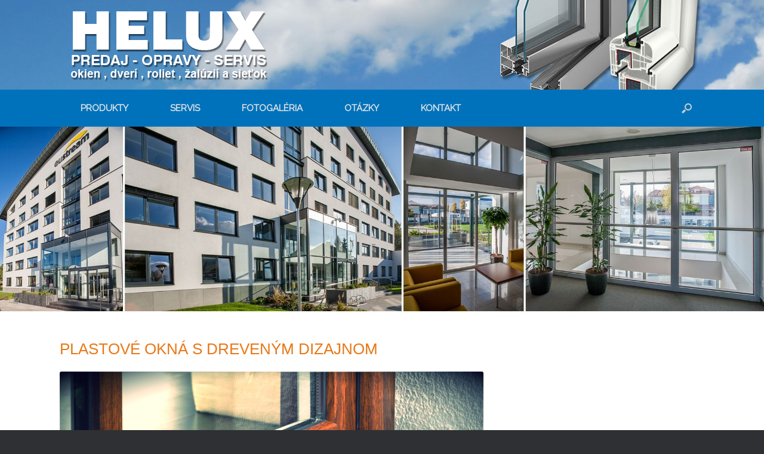

--- FILE ---
content_type: text/html; charset=UTF-8
request_url: https://www.helux.sk/produkty/plastove-okna-dvere/plastove-okna-s-drevenym-dizajnom/
body_size: 52246
content:
<!DOCTYPE html>
<html lang="sk-SK">
<head>
	<meta charset="UTF-8" />
	<meta http-equiv="X-UA-Compatible" content="IE=10" />
	<title>Plastové okná s dreveným dizajnom | Kvalitné plastové okná, plastové dvere, hliníkové okná a dvere pre každého | HELUX plastové okná</title>
	<link href='https://fonts.googleapis.com/css?family=Raleway' rel='stylesheet' type='text/css'>
	<link rel="profile" href="https://gmpg.org/xfn/11" />
	<link rel="pingback" href="https://www.helux.sk/xmlrpc.php" />
	  	 <!--[if lte IE 8]>
<div id="fb-root" style="width: 90;"></div> 
 
<!--<![endif]-->
<meta name='robots' content='max-image-preview:large' />
<link rel='dns-prefetch' href='//connect.facebook.net' />
<link rel='dns-prefetch' href='//s.w.org' />
<link rel="alternate" type="application/rss+xml" title="RSS kanál: HELUX plastové okná &raquo;" href="https://www.helux.sk/feed/" />
<link rel="alternate" type="application/rss+xml" title="RSS kanál komentárov webu HELUX plastové okná &raquo;" href="https://www.helux.sk/comments/feed/" />
		<script type="text/javascript">
			window._wpemojiSettings = {"baseUrl":"https:\/\/s.w.org\/images\/core\/emoji\/13.0.1\/72x72\/","ext":".png","svgUrl":"https:\/\/s.w.org\/images\/core\/emoji\/13.0.1\/svg\/","svgExt":".svg","source":{"concatemoji":"https:\/\/www.helux.sk\/wp-includes\/js\/wp-emoji-release.min.js?ver=5.7.14"}};
			!function(e,a,t){var n,r,o,i=a.createElement("canvas"),p=i.getContext&&i.getContext("2d");function s(e,t){var a=String.fromCharCode;p.clearRect(0,0,i.width,i.height),p.fillText(a.apply(this,e),0,0);e=i.toDataURL();return p.clearRect(0,0,i.width,i.height),p.fillText(a.apply(this,t),0,0),e===i.toDataURL()}function c(e){var t=a.createElement("script");t.src=e,t.defer=t.type="text/javascript",a.getElementsByTagName("head")[0].appendChild(t)}for(o=Array("flag","emoji"),t.supports={everything:!0,everythingExceptFlag:!0},r=0;r<o.length;r++)t.supports[o[r]]=function(e){if(!p||!p.fillText)return!1;switch(p.textBaseline="top",p.font="600 32px Arial",e){case"flag":return s([127987,65039,8205,9895,65039],[127987,65039,8203,9895,65039])?!1:!s([55356,56826,55356,56819],[55356,56826,8203,55356,56819])&&!s([55356,57332,56128,56423,56128,56418,56128,56421,56128,56430,56128,56423,56128,56447],[55356,57332,8203,56128,56423,8203,56128,56418,8203,56128,56421,8203,56128,56430,8203,56128,56423,8203,56128,56447]);case"emoji":return!s([55357,56424,8205,55356,57212],[55357,56424,8203,55356,57212])}return!1}(o[r]),t.supports.everything=t.supports.everything&&t.supports[o[r]],"flag"!==o[r]&&(t.supports.everythingExceptFlag=t.supports.everythingExceptFlag&&t.supports[o[r]]);t.supports.everythingExceptFlag=t.supports.everythingExceptFlag&&!t.supports.flag,t.DOMReady=!1,t.readyCallback=function(){t.DOMReady=!0},t.supports.everything||(n=function(){t.readyCallback()},a.addEventListener?(a.addEventListener("DOMContentLoaded",n,!1),e.addEventListener("load",n,!1)):(e.attachEvent("onload",n),a.attachEvent("onreadystatechange",function(){"complete"===a.readyState&&t.readyCallback()})),(n=t.source||{}).concatemoji?c(n.concatemoji):n.wpemoji&&n.twemoji&&(c(n.twemoji),c(n.wpemoji)))}(window,document,window._wpemojiSettings);
		</script>
		<style type="text/css">
img.wp-smiley,
img.emoji {
	display: inline !important;
	border: none !important;
	box-shadow: none !important;
	height: 1em !important;
	width: 1em !important;
	margin: 0 .07em !important;
	vertical-align: -0.1em !important;
	background: none !important;
	padding: 0 !important;
}
</style>
	<link rel='stylesheet' id='wp-block-library-css'  href='https://www.helux.sk/wp-includes/css/dist/block-library/style.min.css?ver=5.7.14' type='text/css' media='all' />
<link rel='stylesheet' id='contact-form-7-css'  href='https://www.helux.sk/wp-content/plugins/contact-form-7/includes/css/styles.css?ver=5.1.6' type='text/css' media='all' />
<link rel='stylesheet' id='jamie_social-css'  href='https://www.helux.sk/wp-content/plugins/jamie-social-icons/css/social.css?ver=5.7.14' type='text/css' media='all' />
<link rel='stylesheet' id='responsive-lightbox-prettyphoto-css'  href='https://www.helux.sk/wp-content/plugins/responsive-lightbox/assets/prettyphoto/prettyPhoto.min.css?ver=2.4.5' type='text/css' media='all' />
<link rel='stylesheet' id='vantage-style-css'  href='https://www.helux.sk/wp-content/themes/montplast/style.css?ver=1.1.12' type='text/css' media='all' />
<link rel='stylesheet' id='vantage-fontawesome-css'  href='https://www.helux.sk/wp-content/themes/montplast/fontawesome/css/font-awesome.css?ver=3.2.1' type='text/css' media='all' />
<script type='text/javascript' src='https://www.helux.sk/wp-includes/js/jquery/jquery.min.js?ver=3.5.1' id='jquery-core-js'></script>
<script type='text/javascript' src='https://www.helux.sk/wp-includes/js/jquery/jquery-migrate.min.js?ver=3.3.2' id='jquery-migrate-js'></script>
<script type='text/javascript' src='https://connect.facebook.net/sk_SK/all.js?ver=5.7.14#xfbml=1' id='fb_ie8-js'></script>
<script type='text/javascript' src='https://www.helux.sk/wp-content/plugins/jamie-social-icons/js/googletracking.js?ver=5.7.14' id='jamiesocial_tracking-js'></script>
<script type='text/javascript' src='https://www.helux.sk/wp-content/plugins/jamie-social-icons/js/head_twitterlinkedin.js?ver=5.7.14' id='jamietwitterlinkedin-js'></script>
<script type='text/javascript' src='https://www.helux.sk/wp-content/plugins/responsive-lightbox/assets/prettyphoto/jquery.prettyPhoto.min.js?ver=2.4.5' id='responsive-lightbox-prettyphoto-js'></script>
<script type='text/javascript' src='https://www.helux.sk/wp-includes/js/underscore.min.js?ver=1.8.3' id='underscore-js'></script>
<script type='text/javascript' src='https://www.helux.sk/wp-content/plugins/responsive-lightbox/assets/infinitescroll/infinite-scroll.pkgd.min.js?ver=5.7.14' id='responsive-lightbox-infinite-scroll-js'></script>
<script type='text/javascript' id='responsive-lightbox-js-before'>
var rlArgs = {"script":"prettyphoto","selector":"lightbox","customEvents":"","activeGalleries":true,"animationSpeed":"normal","slideshow":false,"slideshowDelay":5000,"slideshowAutoplay":false,"opacity":"0.75","showTitle":true,"allowResize":true,"allowExpand":true,"width":1080,"height":720,"separator":"\/","theme":"pp_default","horizontalPadding":30,"hideFlash":false,"wmode":"opaque","videoAutoplay":false,"modal":false,"deeplinking":false,"overlayGallery":true,"keyboardShortcuts":true,"social":false,"woocommerce_gallery":false,"ajaxurl":"https:\/\/www.helux.sk\/wp-admin\/admin-ajax.php","nonce":"32743a8387","preview":false,"postId":312,"scriptExtension":false};
</script>
<script type='text/javascript' src='https://www.helux.sk/wp-content/plugins/responsive-lightbox/js/front.js?ver=2.4.5' id='responsive-lightbox-js'></script>
<script type='text/javascript' src='https://www.helux.sk/wp-content/themes/montplast/js/jquery.flexslider.min.js?ver=2.1' id='flexslider-js'></script>
<script type='text/javascript' src='https://www.helux.sk/wp-content/themes/montplast/js/jquery.fitvids.min.js?ver=1.0' id='fitvids-js'></script>
<script type='text/javascript' src='https://www.helux.sk/wp-content/themes/montplast/js/jquery.theme-main.min.js?ver=1.1.12' id='vantage-main-js'></script>
<link rel="https://api.w.org/" href="https://www.helux.sk/wp-json/" /><link rel="alternate" type="application/json" href="https://www.helux.sk/wp-json/wp/v2/pages/312" /><link rel="EditURI" type="application/rsd+xml" title="RSD" href="https://www.helux.sk/xmlrpc.php?rsd" />
<link rel="wlwmanifest" type="application/wlwmanifest+xml" href="https://www.helux.sk/wp-includes/wlwmanifest.xml" /> 
<meta name="generator" content="WordPress 5.7.14" />
<link rel="canonical" href="https://www.helux.sk/produkty/plastove-okna-dvere/plastove-okna-s-drevenym-dizajnom/" />
<link rel='shortlink' href='https://www.helux.sk/?p=312' />
<link rel="alternate" type="application/json+oembed" href="https://www.helux.sk/wp-json/oembed/1.0/embed?url=https%3A%2F%2Fwww.helux.sk%2Fprodukty%2Fplastove-okna-dvere%2Fplastove-okna-s-drevenym-dizajnom%2F" />
<link rel="alternate" type="text/xml+oembed" href="https://www.helux.sk/wp-json/oembed/1.0/embed?url=https%3A%2F%2Fwww.helux.sk%2Fprodukty%2Fplastove-okna-dvere%2Fplastove-okna-s-drevenym-dizajnom%2F&#038;format=xml" />
<link rel="shortcut icon" href="https://www.helux.sk/wp-content/plugins/multicons/images/favicon.ico" />



<meta name='description' content='Plastové okná s dreveným dizajnom | Plastové okná a plastové dvere, hliníkové okná a dvere, posuvné systémy a presklenia od nás berú naši zákazníci už viac ako 10 rokov.' />
<meta name='keywords' content='okna, plastové okná, plastové dvere, gealan, posuvné systémy, hliníkové okná, hliníkové dvere, žalúzie, parapety, doplnky, plastové okná nové zámky, sklo, plastove, okná, dvere, profily, okno, garážové brány, striešky, balkónové logie' />
	<!--[if lt IE 9]>
		<script src="https://www.helux.sk/wp-content/themes/montplast/js/html5.js" type="text/javascript"></script>
	<![endif]-->
	<!--[if (gte IE 6)&(lte IE 8)]>
		<script type="text/javascript" src="https://www.helux.sk/wp-content/themes/montplast/js/selectivizr.js"></script>
	<![endif]-->
	<meta name="viewport" content="width=device-width, initial-scale=1" />	<style type="text/css" media="screen">
		#footer-widgets .widget { width: 50%; }
		@media screen and (max-width: 640px) {
			#footer-widgets .widget { width: auto; float: none; }
		}
	</style>
	<style type="text/css" id="vantage-footer-widgets">#footer-widgets aside { width : 50%; } </style> <link rel="icon" href="https://www.helux.sk/wp-content/uploads/cropped-favicon-32x32.png" sizes="32x32" />
<link rel="icon" href="https://www.helux.sk/wp-content/uploads/cropped-favicon-192x192.png" sizes="192x192" />
<link rel="apple-touch-icon" href="https://www.helux.sk/wp-content/uploads/cropped-favicon-180x180.png" />
<meta name="msapplication-TileImage" content="https://www.helux.sk/wp-content/uploads/cropped-favicon-270x270.png" />
<!-- 
			Plugin: Super Simple Google Analytics 
	Plugin URL: Super Simple Google Analytics


	-->

<script type="text/javascript">
	  var _gaq = _gaq || [];
	  _gaq.push(['_setAccount', 'UA-12612688-41']);
	  _gaq.push(['_trackPageview']);
	
	  (function() {
		var ga = document.createElement('script'); ga.type = 'text/javascript'; ga.async = true;
		ga.src = ('https:' == document.location.protocol ? 'https://ssl' : 'http://www') + '.google-analytics.com/ga.js';
		var s = document.getElementsByTagName('script')[0]; s.parentNode.insertBefore(ga, s);
	  })();
	</script></head>

<body data-rsssl=1 class="page-template-default page page-id-312 page-child parent-pageid-36 responsive layout-full no-js no-sidebar has-menu-search">


<div id="page-wrapper">

	
	<header id="masthead" class="site-header" role="banner">

	<hgroup class="full-container">
		<a href="https://www.helux.sk/" title="HELUX plastové okná" rel="home" class="logo"><img src="https://www.helux.sk/wp-content/uploads/logo.png"  width="420"  height="150"  alt="HELUX plastové okná Logo"  /></a>

		
			<div class="support-text">
							</div>

		
	</hgroup><!-- hgroup.full-container -->

	<nav role="navigation" class="site-navigation main-navigation primary use-sticky-menu">
	<div class="full-container">
					<div id="search-icon">
				<div id="search-icon-icon"><div class="icon"></div></div>
				<form method="get" class="searchform" action="https://www.helux.sk/" role="search">
					<input type="text" class="field" name="s" value="" />
				</form>
			</div>
		
		<div class="menu-menu-1-container"><ul id="menu-menu-1" class="menu"><li id="menu-item-34" class="menu-item menu-item-type-post_type menu-item-object-page current-page-ancestor menu-item-has-children menu-item-34"><a href="https://www.helux.sk/produkty/">Produkty</a>
<ul class="sub-menu">
	<li id="menu-item-54" class="menu-item menu-item-type-post_type menu-item-object-page current-page-ancestor menu-item-54"><a href="https://www.helux.sk/produkty/plastove-okna-dvere/">Plastové okná a dvere</a></li>
	<li id="menu-item-463" class="menu-item menu-item-type-post_type menu-item-object-page menu-item-463"><a href="https://www.helux.sk/produkty/hlinikove-okna-a-dvere/">Hliníkové okná a dvere</a></li>
	<li id="menu-item-538" class="menu-item menu-item-type-post_type menu-item-object-page menu-item-538"><a href="https://www.helux.sk/produkty/doplnky-k-oknam-a-dveram/">Žalúzie, rolety a sieťky</a></li>
	<li id="menu-item-891" class="menu-item menu-item-type-post_type menu-item-object-page menu-item-891"><a href="https://www.helux.sk/produkty/garazove-brany/">Garážové brány</a></li>
	<li id="menu-item-751" class="menu-item menu-item-type-post_type menu-item-object-page menu-item-751"><a href="https://www.helux.sk/produkty/prospekty/">Prospekty</a></li>
</ul>
</li>
<li id="menu-item-902" class="menu-item menu-item-type-post_type menu-item-object-page menu-item-902"><a href="https://www.helux.sk/opravy/">Servis</a></li>
<li id="menu-item-284" class="menu-item menu-item-type-post_type menu-item-object-page menu-item-284"><a href="https://www.helux.sk/fotogaleria/">Fotogaléria</a></li>
<li id="menu-item-33" class="menu-item menu-item-type-post_type menu-item-object-page menu-item-33"><a href="https://www.helux.sk/otazky/">Otázky</a></li>
<li id="menu-item-32" class="menu-item menu-item-type-post_type menu-item-object-page menu-item-32"><a href="https://www.helux.sk/kontakt/">Kontakt</a></li>
</ul></div>	</div>
</nav><!-- .site-navigation .main-navigation -->
</header><!-- #masthead .site-header -->
	
	<div id="main-slider" ><div id="metaslider-id-6" style="width: 100%;" class="ml-slider-3-33-0 metaslider metaslider-flex metaslider-6 ml-slider ms-theme-default nav-hidden" role="region" aria-roledescription="Slideshow" aria-label="Slideshow">
    <div id="metaslider_container_6">
        <div id="metaslider_6">
            <ul aria-live="polite" class="slides">
                <li style="display: block; width: 100%;" class="slide-7 ms-image" aria-roledescription="slide" aria-label="slide-7"><img src="https://www.helux.sk/wp-content/uploads/slide-a-0x0.jpg" alt="" class="slider-6 slide-7" /></li>
                <li style="display: none; width: 100%;" class="slide-8 ms-image" aria-roledescription="slide" aria-label="slide-8"><img src="https://www.helux.sk/wp-content/uploads/slide-b-0x0.jpg" alt="" class="slider-6 slide-8" /></li>
            </ul>
        </div>
        
    </div>
</div></div>
	
	<div id="main" class="site-main">
		<div class="full-container">
			
<div id="primary" class="content-area">
	<div id="content" class="site-content" role="main">

		
			
<article id="post-312" class="post-312 page type-page status-publish hentry post">

	<div class="entry-main">

		
		<header class="entry-header">
			<h1 class="entry-title">PLASTOVÉ OKNÁ S DREVENÝM DIZAJNOM</h1>
		</header><!-- .entry-header -->

		<div class="entry-content">
			<p style="color: #999999;"><img loading="lazy" class="alignnone size-full wp-image-314" src="https://www.helux.sk/wp-content/uploads/plastove-okna-gealan-cl-06.jpg" alt="plastove-okna-gealan-cl-06" width="710" height="280" srcset="https://www.helux.sk/wp-content/uploads/plastove-okna-gealan-cl-06.jpg 710w, https://www.helux.sk/wp-content/uploads/plastove-okna-gealan-cl-06-300x118.jpg 300w" sizes="(max-width: 710px) 100vw, 710px" /></p>
<p style="color: #999999;"><span style="color: #333333;">Páči sa vám drevo? Plastové <strong style="color: #707070;">okná dostanete aj v drevených dekoroch</strong>. Sú potiahnuté štruktúrovanou fóliou na báze PVC.</span></p>
<h2 style="color: #707070;"><span style="color: #333333;">PLASTOVÉ OKNÁ S DREVENÝM DIZAJNOM</span></h2>
<h3 style="color: #e87817;">DEKÓRY DREVA &#8211; VÝNIMOČNÝ ŠTÝLOVÝ PRVOK PLASTOVÉHO OKNA</h3>
<p style="color: #999999;" align="justify"><div class="su-row"><div class="su-column su-column-size-2-3"><div class="su-column-inner su-u-clearfix su-u-trim">
<p style="color: #999999;" align="justify"><span style="color: #333333;">Napriek tomu, že preferujete design drevených okien, nemusíte sa vzdávať výhod okien plastových. Naše okná dostanete aj v drevených dekoroch. Profily sú vyrobené z tvrdeného PVC a potiahnuté polotvrdou štruktúrovanou fóliou na báze PVC.</span></p>
<p style="color: #999999;" align="justify"><span style="color: #333333;">Profily potiahnuté fóliami s dekormi dreva sú nenáročné na údržbu a ľahko sa čistia. Okná sú samozrejme vysoko odolné voči poveternostným vplyvom. Už nikdy ich nebudete musieť natierať.</span></p>
<h2 style="color: #707070;"><span style="color: #333333;">VZHĽAD PLASTOVÝCH OKIEN</span></h2>
<p style="color: #999999;" align="justify"><span style="color: #333333;">Ten kto pri voľbe fasády domu uprednostňuje <strong style="color: #707070;">prírodný vzhľad</strong> v kombinácii s modernou okennou technikou, má len jednu možnosť: plastové okná so vzhľadom dreva. Ponúka sa možnosť tejto voľby ako klasický štýlový prvok pri renováciách starších domov alebo ako prvok zapadajúcí do koloritu krajiny.<strong style="color: #707070;">Pomocou okien</strong> v drevodekóre od GEALANU získa daná architektúra svoju zvláštnu estetiku.</span></p>
<h2 style="color: #707070;"><span style="color: #333333;">TECHNIKA</span></h2>
<p style="color: #999999;" align="justify"><span style="color: #333333;"><strong style="color: #707070;">Okná s drevodekórom od GEALANU</strong> majú všetky pozitívne vlastnosti moderných plastových okien. Sú trvanlivé, odolné voči povetrnostným vplyvom, nevyžaduú údržbu a vyznačujú sa veľmi dobrou <strong style="color: #707070;">tepelnou a hlukovou izoláciou</strong>. Šetria Váš čas aj peniaze, skvalitňujú komfort bývania a aktívne prispievajú k ochrane životného prostredia. Je to dobré rozhodnutie.</span></p>
<p style="color: #999999;" align="justify"></div></div>
<p style="color: #999999;" align="justify"><div class="su-column su-column-size-1-3"><div class="su-column-inner su-u-clearfix su-u-trim"><img loading="lazy" class="alignnone size-full wp-image-316" src="https://www.helux.sk/wp-content/uploads/dreveny-dizajn-11.jpg" alt="dreveny-dizajn-1" width="260" height="150" /> <img loading="lazy" class="alignnone size-full wp-image-317" src="https://www.helux.sk/wp-content/uploads/dreveny-dizajn-21.jpg" alt="dreveny-dizajn-2" width="260" height="150" /> <img loading="lazy" class="alignnone size-full wp-image-318" src="https://www.helux.sk/wp-content/uploads/dreveny-dizajn-3.jpg" alt="dreveny-dizajn-3" width="260" height="150" /></div></div></div>
<h2 style="color: #707070;"><span style="color: #333333;">DÔMYSELNOSŤ</span></h2>
<p style="color: #999999;" align="justify"><span style="color: #333333;">Pre zvláštne nároky sú k dispozícii okná s drevodekórom od GEALANU podľa požiadavky aj obojstranne laminované. Z estetických dôvodov sú nosné plastové profily vyrobené v hnedej farbe. Aj pri otvorenom okne majú prírodný vzhľad, <strong style="color: #707070;">dojem dreva je viac zdôraznený</strong>.</span></p>
<h3 style="color: #e87817;">DREVENÉ DEKORY PLASTOVÝCH OKIEN SÚ:</h3>
<ul class="check" style="color: #999999;">
<li><span style="color: #333333;">Trvanlivé</span></li>
<li><span style="color: #333333;">Odolné voči poveternostným vplyvom</span></li>
<li><span style="color: #333333;">Nevyžadujú údržbu</span></li>
<li><span style="color: #333333;">Výborná tepelná a zvuková izolácia</span></li>
<li><span style="color: #333333;">Laminovanie z oboch strán, alebo z jednej (podľa požiadaviek)</span></li>
<li><span style="color: #333333;">Šetrné k životnému prostrediu</span></li>
</ul>
<h2 style="color: #707070;"><span style="color: #333333;">VEĽA ĎALŠÍCH DEKOROV NA PRIANIE&#8230;</span></h2>
<p class="orange" style="color: #ffffff;"><span style="color: #e87817;">„Sú možné aj ďalšie farebné prevedenia, pri výbere odtieňa Vám odporúčame vychádzať zo vzorkovníkov na predajni, preto neváhajte a kontaktujte našich obchodných zástupcov, radi Vám jednotlivé farebné odtiene odprezentujú.“</span></p>
<h4 class="box-hint" style="color: #999999;"><span style="color: #3366ff;">Pre zobrazenie názvu dekoru kliknite na obrázok&#8230; Viac typov na predajni&#8230;</span></h4>
<div class="su-custom-gallery su-custom-gallery-title-hover su-lightbox-gallery"><div class="su-custom-gallery-slide"><a href="https://www.helux.sk/wp-content/uploads/sierra.jpg" title="" data-rel="lightbox-image-0" data-rl_title="" data-rl_caption=""><img src="https://www.helux.sk/wp-content/uploads/sierra-250x250.jpg" alt="Siera 2167009-167 MBAS-200 MY" width="250" height="250" /><span class="su-custom-gallery-title">Siera 2167009-167 MBAS-200 MY</span></a></div><div class="su-custom-gallery-slide"><a href="https://www.helux.sk/wp-content/uploads/nussbaum.jpg" title="" data-rel="lightbox-image-1" data-rl_title="" data-rl_caption=""><img src="https://www.helux.sk/wp-content/uploads/nussbaum-250x250.jpg" alt="Nussbaum V 2178007-167" width="250" height="250" /><span class="su-custom-gallery-title">Nussbaum V 2178007-167</span></a></div><div class="su-custom-gallery-slide"><a href="https://www.helux.sk/wp-content/uploads/nogal.jpg" title="" data-rel="lightbox-image-2" data-rl_title="" data-rl_caption=""><img src="https://www.helux.sk/wp-content/uploads/nogal-250x250.jpg" alt="Nogal Toscana 2167003-167 MBAS 2-200 MY" width="250" height="250" /><span class="su-custom-gallery-title">Nogal Toscana 2167003-167 MBAS 2-200 MY</span></a></div><div class="su-custom-gallery-slide"><a href="https://www.helux.sk/wp-content/uploads/nevada_neu.jpg" title="" data-rel="lightbox-image-3" data-rl_title="" data-rl_caption=""><img src="https://www.helux.sk/wp-content/uploads/nevada_neu-250x250.jpg" alt="Nevada 2167010-167 MBAS 2 -200 MY" width="250" height="250" /><span class="su-custom-gallery-title">Nevada 2167010-167 MBAS 2 -200 MY</span></a></div><div class="su-custom-gallery-slide"><a href="https://www.helux.sk/wp-content/uploads/nace_sorento_natur.jpg" title="" data-rel="lightbox-image-4" data-rl_title="" data-rl_caption=""><img src="https://www.helux.sk/wp-content/uploads/nace_sorento_natur-250x250.jpg" alt="Hornschuch Noce sorrento natur F426 &#8211; 2041" width="250" height="250" /><span class="su-custom-gallery-title">Hornschuch Noce sorrento natur F426 &#8211; 2041</span></a></div><div class="su-custom-gallery-slide"><a href="https://www.helux.sk/wp-content/uploads/nace_sorento_balsamico.jpg" title="" data-rel="lightbox-image-5" data-rl_title="" data-rl_caption=""><img src="https://www.helux.sk/wp-content/uploads/nace_sorento_balsamico-250x250.jpg" alt="Hornschuch Noce sorrento balsamico F426 &#8211; 2042" width="250" height="250" /><span class="su-custom-gallery-title">Hornschuch Noce sorrento balsamico F426 &#8211; 2042</span></a></div><div class="su-custom-gallery-slide"><a href="https://www.helux.sk/wp-content/uploads/macore.jpg" title="" data-rel="lightbox-image-6" data-rl_title="" data-rl_caption=""><img src="https://www.helux.sk/wp-content/uploads/macore-250x250.jpg" alt="Macore 3162002-167 MBAS 3" width="250" height="250" /><span class="su-custom-gallery-title">Macore 3162002-167 MBAS 3</span></a></div><div class="su-custom-gallery-slide"><a href="https://www.helux.sk/wp-content/uploads/cherry_amareto.jpg" title="" data-rel="lightbox-image-7" data-rl_title="" data-rl_caption=""><img src="https://www.helux.sk/wp-content/uploads/cherry_amareto-250x250.jpg" alt="Hornschuch Cherry amaretto F426 &#8211; 2043" width="250" height="250" /><span class="su-custom-gallery-title">Hornschuch Cherry amaretto F426 &#8211; 2043</span></a></div><div class="su-custom-gallery-slide"><a href="https://www.helux.sk/wp-content/uploads/g3167011-167.jpg" title="" data-rel="lightbox-image-8" data-rl_title="" data-rl_caption=""><img src="https://www.helux.sk/wp-content/uploads/g3167011-167-250x250.jpg" alt="Eiche natur 3167011-167 MBAS-200 MY" width="250" height="250" /><span class="su-custom-gallery-title">Eiche natur 3167011-167 MBAS-200 MY</span></a></div><div class="su-custom-gallery-slide"><a href="https://www.helux.sk/wp-content/uploads/g3167004-167.jpg" title="" data-rel="lightbox-image-9" data-rl_title="" data-rl_caption=""><img src="https://www.helux.sk/wp-content/uploads/g3167004-167-250x250.jpg" alt="Mooreiche 3167004-167 MBAS-200 MY" width="250" height="250" /><span class="su-custom-gallery-title">Mooreiche 3167004-167 MBAS-200 MY</span></a></div><div class="su-custom-gallery-slide"><a href="https://www.helux.sk/wp-content/uploads/g3167002-168.jpg" title="" data-rel="lightbox-image-10" data-rl_title="" data-rl_caption=""><img src="https://www.helux.sk/wp-content/uploads/g3167002-168-250x250.jpg" alt="Eiche 3167002-167 MBAS-200 MY" width="250" height="250" /><span class="su-custom-gallery-title">Eiche 3167002-167 MBAS-200 MY</span></a></div><div class="su-custom-gallery-slide"><a href="https://www.helux.sk/wp-content/uploads/g3156003-167.jpg" title="" data-rel="lightbox-image-11" data-rl_title="" data-rl_caption=""><img src="https://www.helux.sk/wp-content/uploads/g3156003-167-250x250.jpg" alt="Eiche 3156003-167 MBAS-200 MY" width="250" height="250" /><span class="su-custom-gallery-title">Eiche 3156003-167 MBAS-200 MY</span></a></div><div class="su-custom-gallery-slide"><a href="https://www.helux.sk/wp-content/uploads/g3152009-167.jpg" title="" data-rel="lightbox-image-12" data-rl_title="" data-rl_caption=""><img src="https://www.helux.sk/wp-content/uploads/g3152009-167-250x250.jpg" alt="Streifen douglasie 3152009-167 MBAS-200 MY" width="250" height="250" /><span class="su-custom-gallery-title">Streifen douglasie 3152009-167 MBAS-200 MY</span></a></div><div class="su-custom-gallery-slide"><a href="https://www.helux.sk/wp-content/uploads/g3149008-167.jpg" title="" data-rel="lightbox-image-13" data-rl_title="" data-rl_caption=""><img src="https://www.helux.sk/wp-content/uploads/g3149008-167-250x250.jpg" alt="Eiche rustikal 3149008-167 MBAS-200 MY" width="250" height="250" /><span class="su-custom-gallery-title">Eiche rustikal 3149008-167 MBAS-200 MY</span></a></div><div class="su-custom-gallery-slide"><a href="https://www.helux.sk/wp-content/uploads/g3118076-168.jpg" title="" data-rel="lightbox-image-14" data-rl_title="" data-rl_caption=""><img src="https://www.helux.sk/wp-content/uploads/g3118076-168-250x250.jpg" alt="Eiche natur 3118076-167 MBAS-200 MY" width="250" height="250" /><span class="su-custom-gallery-title">Eiche natur 3118076-167 MBAS-200 MY</span></a></div><div class="su-custom-gallery-slide"><a href="https://www.helux.sk/wp-content/uploads/g3069041-167.jpg" title="" data-rel="lightbox-image-15" data-rl_title="" data-rl_caption=""><img src="https://www.helux.sk/wp-content/uploads/g3069041-167-250x250.jpg" alt="Bergkiefer 3069041-167 MBAS-200 MY" width="250" height="250" /><span class="su-custom-gallery-title">Bergkiefer 3069041-167 MBAS-200 MY</span></a></div><div class="su-custom-gallery-slide"><a href="https://www.helux.sk/wp-content/uploads/g2178001-167.jpg" title="" data-rel="lightbox-image-16" data-rl_title="" data-rl_caption=""><img src="https://www.helux.sk/wp-content/uploads/g2178001-167-250x250.jpg" alt="Golden oak štandardný odtieň 2178001-167 MBAS-200 MY" width="250" height="250" /><span class="su-custom-gallery-title">Golden oak štandardný odtieň 2178001-167 MBAS-200 MY</span></a></div><div class="su-custom-gallery-slide"><a href="https://www.helux.sk/wp-content/uploads/g2115008-167.jpg" title="" data-rel="lightbox-image-17" data-rl_title="" data-rl_caption=""><img src="https://www.helux.sk/wp-content/uploads/g2115008-167-250x250.jpg" alt="Oregon 2115008-167 MBAS-200 MY" width="250" height="250" /><span class="su-custom-gallery-title">Oregon 2115008-167 MBAS-200 MY</span></a></div><div class="su-custom-gallery-slide"><a href="https://www.helux.sk/wp-content/uploads/g2097013-167.jpg" title="" data-rel="lightbox-image-18" data-rl_title="" data-rl_caption=""><img src="https://www.helux.sk/wp-content/uploads/g2097013-167-250x250.jpg" alt="Mahagoni 2097013-167 MBAS-200 MY" width="250" height="250" /><span class="su-custom-gallery-title">Mahagoni 2097013-167 MBAS-200 MY</span></a></div><div class="su-custom-gallery-slide"><a href="https://www.helux.sk/wp-content/uploads/g2065021-167.jpg" title="" data-rel="lightbox-image-19" data-rl_title="" data-rl_caption=""><img src="https://www.helux.sk/wp-content/uploads/g2065021-167-250x250.jpg" alt="Sapeli 2065021-167 MBAS-200 MY" width="250" height="250" /><span class="su-custom-gallery-title">Sapeli 2065021-167 MBAS-200 MY</span></a></div><div class="su-custom-gallery-slide"><a href="https://www.helux.sk/wp-content/uploads/g2052090-167.jpg" title="" data-rel="lightbox-image-20" data-rl_title="" data-rl_caption=""><img src="https://www.helux.sk/wp-content/uploads/g2052090-167-250x250.jpg" alt="Eiche hell 2052090-167 MBAS-200 MY" width="250" height="250" /><span class="su-custom-gallery-title">Eiche hell 2052090-167 MBAS-200 MY</span></a></div><div class="su-custom-gallery-slide"><a href="https://www.helux.sk/wp-content/uploads/g2052089-167.jpg" title="" data-rel="lightbox-image-21" data-rl_title="" data-rl_caption=""><img src="https://www.helux.sk/wp-content/uploads/g2052089-167-250x250.jpg" alt="Eiche dunkel 2052089-167 MBAS-200 MY" width="250" height="250" /><span class="su-custom-gallery-title">Eiche dunkel 2052089-167 MBAS-200 MY</span></a></div><div class="su-custom-gallery-slide"><a href="https://www.helux.sk/wp-content/uploads/g1192001-167.jpg" title="" data-rel="lightbox-image-22" data-rl_title="" data-rl_caption=""><img src="https://www.helux.sk/wp-content/uploads/g1192001-167-250x250.jpg" alt="Oregon 1192001-167 MBAS-200 MY" width="250" height="250" /><span class="su-custom-gallery-title">Oregon 1192001-167 MBAS-200 MY</span></a></div><div class="su-custom-gallery-slide"><a href="https://www.helux.sk/wp-content/uploads/black_cherry.jpg" title="" data-rel="lightbox-image-23" data-rl_title="" data-rl_caption=""><img src="https://www.helux.sk/wp-content/uploads/black_cherry-250x250.jpg" alt="Black cherry 3202001-155 MBAS 2 -200 MY" width="250" height="250" /><span class="su-custom-gallery-title">Black cherry 3202001-155 MBAS 2 -200 MY</span></a></div><div class="su-custom-gallery-slide"><a href="https://www.helux.sk/wp-content/uploads/birke_rose.jpg" title="" data-rel="lightbox-image-24" data-rl_title="" data-rl_caption=""><img src="https://www.helux.sk/wp-content/uploads/birke_rose-250x250.jpg" alt="Hornschuch Birke rose F426 &#8211; 2031" width="250" height="250" /><span class="su-custom-gallery-title">Hornschuch Birke rose F426 &#8211; 2031</span></a></div><div class="su-custom-gallery-slide"><a href="https://www.helux.sk/wp-content/uploads/49240.jpg" title="" data-rel="lightbox-image-25" data-rl_title="" data-rl_caption=""><img src="https://www.helux.sk/wp-content/uploads/49240-250x250.jpg" alt="COVA &#8211; Winchester 49240" width="250" height="250" /><span class="su-custom-gallery-title">COVA &#8211; Winchester 49240</span></a></div><div class="su-custom-gallery-slide"><a href="https://www.helux.sk/wp-content/uploads/49237.jpg" title="" data-rel="lightbox-image-26" data-rl_title="" data-rl_caption=""><img src="https://www.helux.sk/wp-content/uploads/49237-250x250.jpg" alt="COVA &#8211; Siena PN Noce 49237" width="250" height="250" /><span class="su-custom-gallery-title">COVA &#8211; Siena PN Noce 49237</span></a></div><div class="su-custom-gallery-slide"><a href="https://www.helux.sk/wp-content/uploads/49233.jpg" title="" data-rel="lightbox-image-27" data-rl_title="" data-rl_caption=""><img src="https://www.helux.sk/wp-content/uploads/49233-250x250.jpg" alt="COVA &#8211; Siena PR Rosso 49233" width="250" height="250" /><span class="su-custom-gallery-title">COVA &#8211; Siena PR Rosso 49233</span></a></div><div class="su-clear"></div></div>
<h2 style="color: #707070;"><span style="color: #333333;">VZORKOVNÍK FAREBNÝCH FÓLIÍ&#8230;</span></h2>
<h4 class="box-hint" style="color: #999999;"><span style="color: #3366ff;">Pre zobrazenie názvu farby kliknite na obrázok&#8230; Viac farieb na predajni&#8230;</span></h4>
<div class="su-custom-gallery su-custom-gallery-title-hover su-lightbox-gallery"><div class="su-custom-gallery-slide"><a href="https://www.helux.sk/wp-content/uploads/stahlblau.jpg" title="" data-rel="lightbox-image-28" data-rl_title="" data-rl_caption=""><img src="https://www.helux.sk/wp-content/uploads/stahlblau-250x250.jpg" alt="Stahlblau 515005-167" width="250" height="250" /><span class="su-custom-gallery-title">Stahlblau 515005-167</span></a></div><div class="su-custom-gallery-slide"><a href="https://www.helux.sk/wp-content/uploads/jg9152-167.jpg" title="" data-rel="lightbox-image-29" data-rl_title="" data-rl_caption=""><img src="https://www.helux.sk/wp-content/uploads/jg9152-167-250x250.jpg" alt="Weiss 915205-167 MBAS-200 MY" width="250" height="250" /><span class="su-custom-gallery-title">Weiss 915205-167 MBAS-200 MY</span></a></div><div class="su-custom-gallery-slide"><a href="https://www.helux.sk/wp-content/uploads/jg8875-167.jpg" title="" data-rel="lightbox-image-30" data-rl_title="" data-rl_caption=""><img src="https://www.helux.sk/wp-content/uploads/jg8875-167-250x250.jpg" alt="Schokobraun 887505-167 MBAS-200 MY" width="250" height="250" /><span class="su-custom-gallery-title">Schokobraun 887505-167 MBAS-200 MY</span></a></div><div class="su-custom-gallery-slide"><a href="https://www.helux.sk/wp-content/uploads/jg8518-167.jpg" title="" data-rel="lightbox-image-31" data-rl_title="" data-rl_caption=""><img src="https://www.helux.sk/wp-content/uploads/jg8518-167-250x250.jpg" alt="Schwarzbraun 851805-167 MBAS-200 M" width="250" height="250" /><span class="su-custom-gallery-title">Schwarzbraun 851805-167 MBAS-200 M</span></a></div><div class="su-custom-gallery-slide"><a href="https://www.helux.sk/wp-content/uploads/jg8099-167.jpg" title="" data-rel="lightbox-image-32" data-rl_title="" data-rl_caption=""><img src="https://www.helux.sk/wp-content/uploads/jg8099-167-250x250.jpg" alt="Braun maron 809905-167 MBAS-200 MY" width="250" height="250" /><span class="su-custom-gallery-title">Braun maron 809905-167 MBAS-200 MY</span></a></div><div class="su-custom-gallery-slide"><a href="https://www.helux.sk/wp-content/uploads/jg7251-167.jpg" title="" data-rel="lightbox-image-33" data-rl_title="" data-rl_caption=""><img src="https://www.helux.sk/wp-content/uploads/jg7251-167-250x250.jpg" alt="Lichtgrau 725105-167 MBAS-200 MY" width="250" height="250" /><span class="su-custom-gallery-title">Lichtgrau 725105-167 MBAS-200 MY</span></a></div><div class="su-custom-gallery-slide"><a href="https://www.helux.sk/wp-content/uploads/jg7155-167.jpg" title="" data-rel="lightbox-image-34" data-rl_title="" data-rl_caption=""><img src="https://www.helux.sk/wp-content/uploads/jg7155-167-250x250.jpg" alt="Antrazitgrau 701605-167 MBAS-200 MY" width="250" height="250" /><span class="su-custom-gallery-title">Antrazitgrau 701605-167 MBAS-200 MY</span></a></div><div class="su-custom-gallery-slide"><a href="https://www.helux.sk/wp-content/uploads/jg7038-167.jpg" title="" data-rel="lightbox-image-35" data-rl_title="" data-rl_caption=""><img src="https://www.helux.sk/wp-content/uploads/jg7038-167-250x250.jpg" alt="Achatgrau 703805-167 MBAS-200 MY" width="250" height="250" /><span class="su-custom-gallery-title">Achatgrau 703805-167 MBAS-200 MY</span></a></div><div class="su-custom-gallery-slide"><a href="https://www.helux.sk/wp-content/uploads/jg7016-167.jpg" title="" data-rel="lightbox-image-36" data-rl_title="" data-rl_caption=""><img src="https://www.helux.sk/wp-content/uploads/jg7016-167-250x250.jpg" alt="Grau 715505-167 MBAS-200 MY" width="250" height="250" /><span class="su-custom-gallery-title">Grau 715505-167 MBAS-200 MY</span></a></div><div class="su-custom-gallery-slide"><a href="https://www.helux.sk/wp-content/uploads/jg6125-167.jpg" title="" data-rel="lightbox-image-37" data-rl_title="" data-rl_caption=""><img src="https://www.helux.sk/wp-content/uploads/jg6125-167-250x250.jpg" alt="Dunkelgrün 612505-167 MBAS-200 MY" width="250" height="250" /><span class="su-custom-gallery-title">Dunkelgrün 612505-167 MBAS-200 MY</span></a></div><div class="su-custom-gallery-slide"><a href="https://www.helux.sk/wp-content/uploads/jg6110-167.jpg" title="" data-rel="lightbox-image-38" data-rl_title="" data-rl_caption=""><img src="https://www.helux.sk/wp-content/uploads/jg6110-167-250x250.jpg" alt="Smaragdgrün 611005-167 MBAS-200 MY" width="250" height="250" /><span class="su-custom-gallery-title">Smaragdgrün 611005-167 MBAS-200 MY</span></a></div><div class="su-custom-gallery-slide"><a href="https://www.helux.sk/wp-content/uploads/jg6005-167.jpg" title="" data-rel="lightbox-image-39" data-rl_title="" data-rl_caption=""><img src="https://www.helux.sk/wp-content/uploads/jg6005-167-250x250.jpg" alt="Moosgrün 600505-167 MBAS-200 MY" width="250" height="250" /><span class="su-custom-gallery-title">Moosgrün 600505-167 MBAS-200 MY</span></a></div><div class="su-custom-gallery-slide"><a href="https://www.helux.sk/wp-content/uploads/jg5030-167.jpg" title="" data-rel="lightbox-image-40" data-rl_title="" data-rl_caption=""><img src="https://www.helux.sk/wp-content/uploads/jg5030-167-250x250.jpg" alt="Dunkelblau 503005-167 MBAS-200 MY" width="250" height="250" /><span class="su-custom-gallery-title">Dunkelblau 503005-167 MBAS-200 MY</span></a></div><div class="su-custom-gallery-slide"><a href="https://www.helux.sk/wp-content/uploads/jg5007-167.jpg" title="" data-rel="lightbox-image-41" data-rl_title="" data-rl_caption=""><img src="https://www.helux.sk/wp-content/uploads/jg5007-167-250x250.jpg" alt="Brillantblau 500705-167 MBAS-200 MY" width="250" height="250" /><span class="su-custom-gallery-title">Brillantblau 500705-167 MBAS-200 MY</span></a></div><div class="su-custom-gallery-slide"><a href="https://www.helux.sk/wp-content/uploads/jg3054-167.jpg" title="" data-rel="lightbox-image-42" data-rl_title="" data-rl_caption=""><img src="https://www.helux.sk/wp-content/uploads/jg3054-167-250x250.jpg" alt="Hellrot 305405-167 MBAS-200 MY" width="250" height="250" /><span class="su-custom-gallery-title">Hellrot 305405-167 MBAS-200 MY</span></a></div><div class="su-custom-gallery-slide"><a href="https://www.helux.sk/wp-content/uploads/jg3005-167.jpg" title="" data-rel="lightbox-image-43" data-rl_title="" data-rl_caption=""><img src="https://www.helux.sk/wp-content/uploads/jg3005-167-250x250.jpg" alt="Weinrot 300505-167 MBAS-200 MY" width="250" height="250" /><span class="su-custom-gallery-title">Weinrot 300505-167 MBAS-200 MY</span></a></div><div class="su-custom-gallery-slide"><a href="https://www.helux.sk/wp-content/uploads/jg1379-167.jpg" title="" data-rel="lightbox-image-44" data-rl_title="" data-rl_caption=""><img src="https://www.helux.sk/wp-content/uploads/jg1379-167-250x250.jpg" alt="Cremeweiss 137905-167 MBAS-200 MY" width="250" height="250" /><span class="su-custom-gallery-title">Cremeweiss 137905-167 MBAS-200 MY</span></a></div><div class="su-custom-gallery-slide"><a href="https://www.helux.sk/wp-content/uploads/EF1540306.jpg" title="" data-rel="lightbox-image-45" data-rl_title="" data-rl_caption=""><img src="https://www.helux.sk/wp-content/uploads/EF1540306-250x250.jpg" alt="Hornschcuh, Aluminium EF1540306" width="250" height="250" /><span class="su-custom-gallery-title">Hornschcuh, Aluminium EF1540306</span></a></div><div class="su-custom-gallery-slide"><a href="https://www.helux.sk/wp-content/uploads/EF1540287.jpg" title="" data-rel="lightbox-image-46" data-rl_title="" data-rl_caption=""><img src="https://www.helux.sk/wp-content/uploads/EF1540287-250x250.jpg" alt="Hornschuch, Silver EF1540287" width="250" height="250" /><span class="su-custom-gallery-title">Hornschuch, Silver EF1540287</span></a></div><div class="su-custom-gallery-slide"><a href="https://www.helux.sk/wp-content/uploads/dunkelrot.jpg" title="" data-rel="lightbox-image-47" data-rl_title="" data-rl_caption=""><img src="https://www.helux.sk/wp-content/uploads/dunkelrot-250x250.jpg" alt="Dunkelrot 308105-167" width="250" height="250" /><span class="su-custom-gallery-title">Dunkelrot 308105-167</span></a></div><div class="su-clear"></div></div>
<h3 style="color: #e87817;">ZOZNAM FARIEB JEDNOSTRANNEJ A OBOJSTRANNEJ LAMINÁCIE</h3>
<div class="su-spoiler su-spoiler-style-default su-spoiler-icon-plus-circle su-spoiler-closed" data-scroll-offset="0" data-anchor-in-url="no"><div class="su-spoiler-title" tabindex="0" role="button"><span class="su-spoiler-icon"></span>OBOJSTRANNÁ LAMINÁCIA - ŠTANDARDNÉ FARBY</div><div class="su-spoiler-content su-u-clearfix su-u-trim">
Nussbaum 10/20, Golden Oak 12/22, Mahagoni 15/25, Mooreiche 18/28, Eiche Rustikal 16/26</div></div>
<div class="su-spoiler su-spoiler-style-default su-spoiler-icon-plus-circle su-spoiler-closed" data-scroll-offset="0" data-anchor-in-url="no"><div class="su-spoiler-title" tabindex="0" role="button"><span class="su-spoiler-icon"></span>OBOJSTRANNÁ LAMINÁCIA - NEŠTANDARDNÉ FARBY</div><div class="su-spoiler-content su-u-clearfix su-u-trim">Oregon IV 14/24, Douglasie 13/23 3069037, Bergkiefer 13/23 3069041, Eiche hell 13/23 3118076, Schokobraun 13/23 887505, Cremeweiss 13/23 137905, Stahlblau 13/23 515005, Tannengrün 13/23 612505, Anthrazitgrau 13/23 701605, Silbergrau 13/23 715505, Walnuss 13/23 4252042, Nussbaum natur 13/23 4252041, Kirsche 13/23 4252043, Siena PR Rosso 13/23 49233, Siena PN Noce 13/23 49237, Black Cherry 13/23 3202001, Eiche dunkel 13/23 2052089, Streifendeouglasie 13/23 3152009, Oregonbraun 13/23 4262014, Eiche Klassik 13/23 2052090, Schwarzbraun 13/23 851805, Deko RAL 3005 13/23 300505, Deko RAL 3011 13/23 308105, Deko RAL 5007 13/23 500705, Deko RAL 6005 13/23 600505, Deko RAL 7038 13/23 703805, Deko RAL 7035 13/23 725105, Deko RAL 9010 13/23 915205</div></div>
<div class="su-spoiler su-spoiler-style-default su-spoiler-icon-plus-circle su-spoiler-closed" data-scroll-offset="0" data-anchor-in-url="no"><div class="su-spoiler-title" tabindex="0" role="button"><span class="su-spoiler-icon"></span>JEDNOSTRANNÁ LAMINÁCIA - FARBY</div><div class="su-spoiler-content su-u-clearfix su-u-trim">COVA-Winchester/49240, COVA – Siena PR Rosso/49233, COVA – Siena PN Noce/49237, HORNSCHUCH – Anthrazitgrau Metbrush/F436-1006, HORNSCHUCH – Silver/F436-1002, HORNSCHUCH – Aluminium/F436-1001, HORNSCHUCH – Titanium hladká/F436-7022, HORNSCHUCH – Basaltgrau hladká/F436-7032, HORNSCHUCH – Cherry amaretto/F436-3043, HORNSCHUCH – Noce sorrento balsamico/F436-3042, HORNSCHUCH – Noce sorrento natur/F436-3041, HORNSCHUCH – Walnuss amaretto/F436-3058, HORNSCHUCH – Birke rose/F436-3031, HORNSCHUCH – Nevada/F425-2049, RENOLIT – Siena PL/49254-015, RENOLIT – Irish oak/3211005-148, RENOLIT- Soft cherry/3214009-195, RENOLIT – Tabasco teak/2222004-195, RENOLIT – Shogun AC/49197-011, RENOLIT – Shogun AD/49195-011, RENOLIT – Eiche natur/3118076-168, RENOLIT – Bergkiefer/3069041-167, RENOLIT – Oregon/1192001-167, RENOLIT – Streifen douglasie/3152009-167, RENOLIT – Golden oak/2178001-167, RENOLIT – Nussbaum/2178007-167, RENOLIT – Eiche hell/2052090-167, RENOLIT – Eiche rustikal/3149008-167, RENOLIT – Eiche dunkel/2052089-167, RENOLIT – Mooreiche/3167004-167, RENOLIT – Macore/3162002-167, RENOLIT – Mahagoni/2097013-167, RENOLIT – Sapeli/2065021-167, RENOLIT – Black cherry/3202001-167, RENOLIT – Weiss/915205-168, RENOLIT – Cremeweiss/137905-167, RENOLIT – Hellrot/305405-167, RENOLIT – Dunkelrot/308105-167, RENOLIT – Weinrot/300505-167, RENOLIT – Brillantblau/500705-167, RENOLIT – Dunkelblau/503095-167, RENOLIT – Stahlblau/515005-167, RENOLIT – Smaragdgrün/611005-167, RENOLIT – Moosgrün/600505-167, RENOLIT – Dunkelgrün/612505-167, RENOLIT – Lichtgrau/725105-167, RENOLIT – Achatgrau/703805-167, RENOLIT – Grau/715505-167, RENOLIT – Anthrazitgrau/701605-167, RENOLIT – Anthrazitgrau hladká/701605-083, RENOLIT – Braun Maron/809905-167, RENOLIT – Schokobraun/887505-167, RENOLIT – Schwarzbraun/851805-167</div></div>
<h4 style="font-weight: normal; color: #e87817;">ŠTANDARDNÉ PREVEDENIA VIEME DODAŤ UŽ OD 15 PRACOVNÝCH DNÍ</h4>
<h4 style="font-weight: normal; color: #888888;">NEŠTANDARDNÉ PREVEDENIA VIEME DODAŤ UŽ OD 25 PRACOVNÝCH DNÍ</h4>
<p class="orange" style="color: #ffffff;"><span style="color: #e87817;">„Pre aktuálny stav zoznamu farieb a typov laminácie okien Vám odporúčame vychádzať zo vzorkovníkov na predajni, preto neváhajte a kontaktujte našich obchodných zástupcov, radi Vám jednotlivé farebné odtiene a typy laminácie odprezentujú.“</span></p>
<span class="martiniboy_social_list">
<ul class="jamie_social martinileft">
  <li class="martinifb"><fb:like  send="false" layout="button_count"   href="https://www.helux.sk/produkty/plastove-okna-dvere/plastove-okna-s-drevenym-dizajnom/" show_faces="false" width="90"></fb:like>   </li>


    <!--[if !lte IE 7]><!-->
  <li>
    <g:plusone size="medium" href="https://www.helux.sk/produkty/plastove-okna-dvere/plastove-okna-s-drevenym-dizajnom/" callback="plusone_vote"></g:plusone>
  </li>
  <!--<![endif]-->
    <li><a href="https://twitter.com/share" class="twitter-share-button" data-count="horizontal" data-url="https://www.helux.sk/produkty/plastove-okna-dvere/plastove-okna-s-drevenym-dizajnom/" data-text="PLASTOVÉ OKNÁ S DREVENÝM DIZAJNOM">Tweet</a></li>
  </ul>
<br class="jamie_clear" />
</span>
					</div><!-- .entry-content -->

		
	</div>

</article><!-- #post-312 -->
			
		
	</div><!-- #content .site-content -->
</div><!-- #primary .content-area -->


<div id="secondary" class="widget-area" role="complementary">
			</div><!-- #secondary .widget-area -->

					</div><!-- .full-container -->
	</div><!-- #main .site-main -->

	
	
	<footer id="colophon" class="site-footer" role="contentinfo">

	<div id="footer-widgets" class="full-container">
		<aside id="nav_menu-2" class="widget widget_nav_menu"><h3 class="widget-title">Menu</h3><div class="menu-bottom-menu-container"><ul id="menu-bottom-menu" class="menu"><li id="menu-item-754" class="menu-item menu-item-type-post_type menu-item-object-page current-page-ancestor menu-item-754"><a href="https://www.helux.sk/produkty/plastove-okna-dvere/">Plastové okná a dvere</a></li>
<li id="menu-item-753" class="menu-item menu-item-type-post_type menu-item-object-page menu-item-753"><a href="https://www.helux.sk/produkty/hlinikove-okna-a-dvere/">Hliníkové okná a dvere</a></li>
<li id="menu-item-752" class="menu-item menu-item-type-post_type menu-item-object-page menu-item-752"><a href="https://www.helux.sk/produkty/doplnky-k-oknam-a-dveram/">Žalúzie, rolety a sieťky</a></li>
<li id="menu-item-755" class="menu-item menu-item-type-post_type menu-item-object-page menu-item-755"><a href="https://www.helux.sk/produkty/prospekty/">Prospekty</a></li>
<li id="menu-item-797" class="menu-item menu-item-type-post_type menu-item-object-page menu-item-797"><a href="https://www.helux.sk/fotogaleria/">Fotogaléria</a></li>
<li id="menu-item-763" class="menu-item menu-item-type-post_type menu-item-object-page menu-item-763"><a href="https://www.helux.sk/otazky/">Otázky</a></li>
<li id="menu-item-762" class="menu-item menu-item-type-post_type menu-item-object-page menu-item-762"><a href="https://www.helux.sk/kontakt/">Kontakt</a></li>
</ul></div></aside><aside id="text-2" class="widget widget_text"><h3 class="widget-title">Kontakt</h3>			<div class="textwidget"><p><strong>Peter Helmeš &#8211; HELUX</strong><br />
Krajná 10597/22<br />
940 02 Nové Zámky<br />
IČO: 41 761 651, DIČ: 1073751712</p>
<p>Tel.: 035/6420 166<br />
Mobil: 0918 109 149<br />
e-mail: <a class="email-link" href="mailto:&#104;&#101;&#108;&#117;x&#64;hel&#117;&#120;.&#115;k" title="Email" target="_blank" rel="noopener">&#104;&#101;l&#117;x&#64;&#104;e&#108;&#117;x&#46;sk</a></p>
</div>
		</aside>	</div><!-- #footer-widgets -->

			<div id="site-info">
			© 2019 helux.sk, Všetky práva vyhradené		</div><!-- .site-info -->
	
	

</footer><!-- #colophon .site-footer -->
	
</div><!-- #page-wrapper -->


  <!--[if !lte IE 8]><!--> 
<!--<![endif]--> 
<a href="#" id="scroll-to-top"></a><link rel='stylesheet' id='metaslider-flex-slider-css'  href='https://www.helux.sk/wp-content/plugins/ml-slider/assets/sliders/flexslider/flexslider.css?ver=3.33.0' type='text/css' media='all' property='stylesheet' />
<link rel='stylesheet' id='metaslider-public-css'  href='https://www.helux.sk/wp-content/plugins/ml-slider/assets/metaslider/public.css?ver=3.33.0' type='text/css' media='all' property='stylesheet' />
<link rel='stylesheet' id='su-shortcodes-css'  href='https://www.helux.sk/wp-content/plugins/shortcodes-ultimate/includes/css/shortcodes.css?ver=5.13.2' type='text/css' media='all' />
<link rel='stylesheet' id='magnific-popup-css'  href='https://www.helux.sk/wp-content/plugins/shortcodes-ultimate/vendor/magnific-popup/magnific-popup.css?ver=1.1.0' type='text/css' media='all' />
<link rel='stylesheet' id='su-icons-css'  href='https://www.helux.sk/wp-content/plugins/shortcodes-ultimate/includes/css/icons.css?ver=1.1.5' type='text/css' media='all' />
<script type='text/javascript' id='contact-form-7-js-extra'>
/* <![CDATA[ */
var wpcf7 = {"apiSettings":{"root":"https:\/\/www.helux.sk\/wp-json\/contact-form-7\/v1","namespace":"contact-form-7\/v1"}};
/* ]]> */
</script>
<script type='text/javascript' src='https://www.helux.sk/wp-content/plugins/contact-form-7/includes/js/scripts.js?ver=5.1.6' id='contact-form-7-js'></script>
<script type='text/javascript' src='https://www.helux.sk/wp-includes/js/wp-embed.min.js?ver=5.7.14' id='wp-embed-js'></script>
<script type='text/javascript' src='https://www.helux.sk/wp-content/plugins/ml-slider/assets/sliders/flexslider/jquery.flexslider.min.js?ver=3.33.0' id='metaslider-flex-slider-js'></script>
<script type='text/javascript' id='metaslider-flex-slider-js-after'>
var metaslider_6 = function($) {$('#metaslider_6').addClass('flexslider');
            $('#metaslider_6').flexslider({ 
                slideshowSpeed:5000,
                animation:"fade",
                controlNav:false,
                directionNav:false,
                pauseOnHover:true,
                direction:"horizontal",
                reverse:false,
                keyboard:false,
                animationSpeed:600,
                prevText:"&lt;",
                nextText:"&gt;",
                fadeFirstSlide:false,
                slideshow:true
            });
            $(document).trigger('metaslider/initialized', '#metaslider_6');
        };
        var timer_metaslider_6 = function() {
            var slider = !window.jQuery ? window.setTimeout(timer_metaslider_6, 100) : !jQuery.isReady ? window.setTimeout(timer_metaslider_6, 1) : metaslider_6(window.jQuery);
        };
        timer_metaslider_6();
</script>
<script type='text/javascript' src='https://www.helux.sk/wp-content/plugins/jamie-social-icons/js/social.js?ver=5.7.14' id='jamiesocial_social-js'></script>
<script type='text/javascript' src='https://platform.linkedin.com/in.js?ver=5.7.14' id='jamiesocial_linked-js'></script>
<script type='text/javascript' src='https://www.helux.sk/wp-content/plugins/shortcodes-ultimate/vendor/magnific-popup/magnific-popup.js?ver=1.1.0' id='magnific-popup-js'></script>
<script type='text/javascript' id='su-shortcodes-js-extra'>
/* <![CDATA[ */
var SUShortcodesL10n = {"noPreview":"This shortcode doesn't work in live preview. Please insert it into editor and preview on the site.","magnificPopup":{"close":"Close (Esc)","loading":"Loading...","prev":"Previous (Left arrow key)","next":"Next (Right arrow key)","counter":"%curr% of %total%","error":"Failed to load content. <a href=\"%url%\" target=\"_blank\"><u>Open link<\/u><\/a>"}};
/* ]]> */
</script>
<script type='text/javascript' src='https://www.helux.sk/wp-content/plugins/shortcodes-ultimate/includes/js/shortcodes/index.js?ver=5.13.2' id='su-shortcodes-js'></script>

</body>
</html>

--- FILE ---
content_type: text/html; charset=utf-8
request_url: https://accounts.google.com/o/oauth2/postmessageRelay?parent=https%3A%2F%2Fwww.helux.sk&jsh=m%3B%2F_%2Fscs%2Fabc-static%2F_%2Fjs%2Fk%3Dgapi.lb.en.2kN9-TZiXrM.O%2Fd%3D1%2Frs%3DAHpOoo_B4hu0FeWRuWHfxnZ3V0WubwN7Qw%2Fm%3D__features__
body_size: 161
content:
<!DOCTYPE html><html><head><title></title><meta http-equiv="content-type" content="text/html; charset=utf-8"><meta http-equiv="X-UA-Compatible" content="IE=edge"><meta name="viewport" content="width=device-width, initial-scale=1, minimum-scale=1, maximum-scale=1, user-scalable=0"><script src='https://ssl.gstatic.com/accounts/o/2580342461-postmessagerelay.js' nonce="eKOUT0EevQK7EqkbaYbwCw"></script></head><body><script type="text/javascript" src="https://apis.google.com/js/rpc:shindig_random.js?onload=init" nonce="eKOUT0EevQK7EqkbaYbwCw"></script></body></html>

--- FILE ---
content_type: text/css
request_url: https://www.helux.sk/wp-content/plugins/jamie-social-icons/css/social.css?ver=5.7.14
body_size: 1078
content:
/* CSS Document */
.martiniboy_social_list {
	clear: both;
	display: block;
}
.martinisocial_text  {
	float: left;
	display: inline-block;
	padding-right: 8px;
}	
ul.jamie_social {
	list-style-type: none;
	margin: 0px;
	padding: 0px;
	display: inline;
	
}
ul.jamie_social.martinileft {
	float: left;	
}
ul.jamie_social.martiniright {
	float: right;	
}
ul.jamie_social.martinicenter {
	float: none;
	display: block;
	margin: 0px auto;
	text-align:center;	
	height: 20px;
}
ul.jamie_social li {
	display: inline-block;
	margin: 0px;
	padding: 0px;
	text-align:left;
	float: left;
	vertical-align:baseline;
	overflow: visible;
	line-height: 20px;
	min-width:90px;
}
ul.jamie_social li.martinifb {
	padding: 0px 8px 0px 0px;
}	
ul.jamie_social.martinicenter li {
	float: none;
	text-align:center;	
	display: inline;
}
ul.jamie_social.martinicenter li.martinifb {
	vertical-align: top;	
}
.jamie_clear {
	clear: both;
	height: 0px;
}        
li.pin {
	position: relative;	
}
li.pin a.pinarea {
	position:absolute;
	width: 43px;
	height: 20px;
	left: 0px;
	top: 0px;	
}
ul.jamie_social p {
	margin: 0;
	padding:0;
	display: inline-block;	
}
ul.jamie_social li iframe {
	    max-width: none!important;
	margin: 0;
padding:0;
}

--- FILE ---
content_type: application/javascript
request_url: https://www.helux.sk/wp-content/plugins/jamie-social-icons/js/social.js?ver=5.7.14
body_size: 622
content:
// JavaScript Document
(function() {
    var po = document.createElement('script'); po.type = 'text/javascript'; po.async = true;
    po.src = 'https://apis.google.com/js/plusone.js';
    var s = document.getElementsByTagName('script')[0]; s.parentNode.insertBefore(po, s);
  })();
_ga.trackFacebook();
!function(d,s,id){var js,fjs=d.getElementsByTagName(s)[0];if(!d.getElementById(id)){js=d.createElement(s);js.id=id;js.src="//platform.twitter.com/widgets.js";fjs.parentNode.insertBefore(js,fjs);}}(document,"script","twitter-wjs");

	function run_pinmarklet() {
var e=document.createElement("script"); 
e.setAttribute("type","text/javascript");
e.setAttribute("charset","UTF-8");
e.setAttribute("src","http://assets.pinterest.com/js/pinmarklet.js?r=" + Math.random()*99999999);
document.body.appendChild(e);
	}

--- FILE ---
content_type: application/javascript
request_url: https://www.helux.sk/wp-content/plugins/jamie-social-icons/js/head_twitterlinkedin.js?ver=5.7.14
body_size: 285
content:
// JavaScript Document
(function(){
var twitterWidgets = document.createElement('script');
twitterWidgets.type = 'text/javascript';
twitterWidgets.async = true;
twitterWidgets.src = 'http://platform.twitter.com/widgets.js';
// Setup a callback to track once the script loads.
twitterWidgets.onload = _ga.trackTwitter;
document.getElementsByTagName('head')[0].appendChild(twitterWidgets);
})();

function LinkedInShare() {
_gaq.push(['_trackSocial', 'LinkedIn', 'Share']);
}
